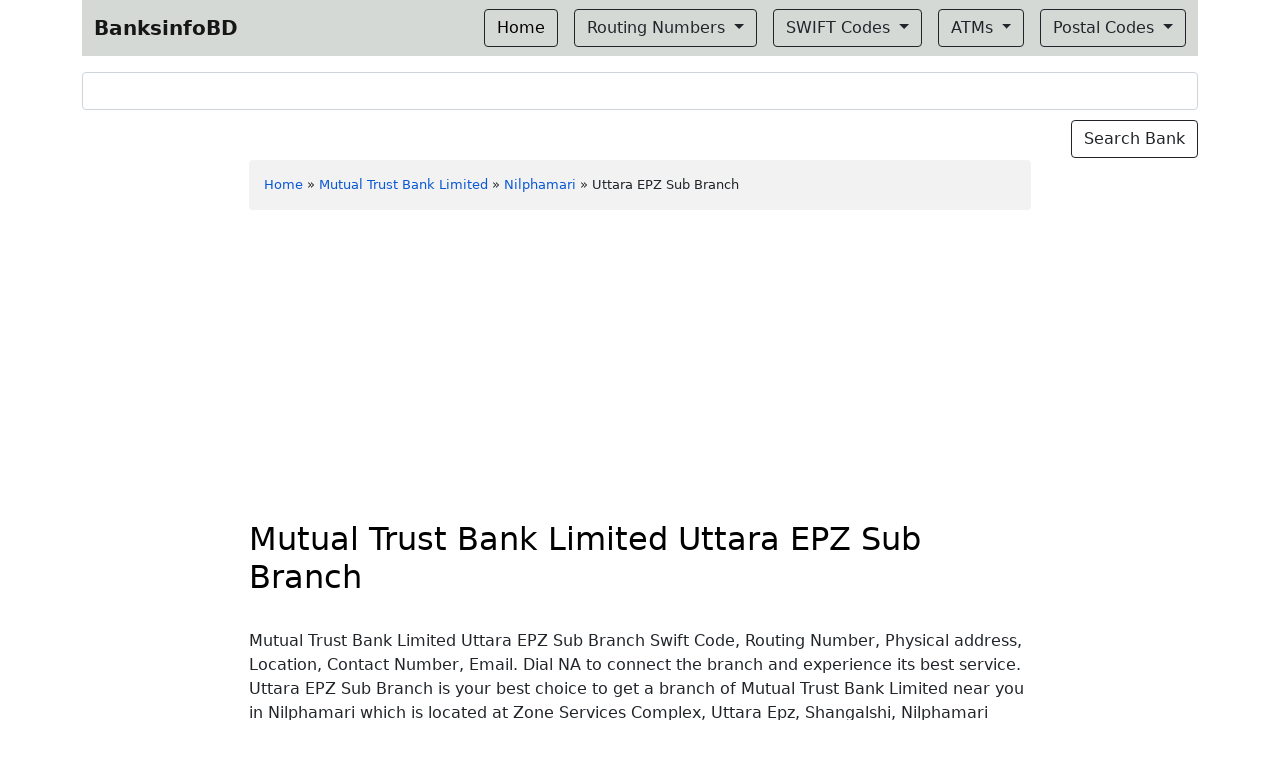

--- FILE ---
content_type: text/html; charset=utf-8
request_url: https://www.google.com/recaptcha/api2/aframe
body_size: 268
content:
<!DOCTYPE HTML><html><head><meta http-equiv="content-type" content="text/html; charset=UTF-8"></head><body><script nonce="6aAURxWgFb8KNMRZxOegwg">/** Anti-fraud and anti-abuse applications only. See google.com/recaptcha */ try{var clients={'sodar':'https://pagead2.googlesyndication.com/pagead/sodar?'};window.addEventListener("message",function(a){try{if(a.source===window.parent){var b=JSON.parse(a.data);var c=clients[b['id']];if(c){var d=document.createElement('img');d.src=c+b['params']+'&rc='+(localStorage.getItem("rc::a")?sessionStorage.getItem("rc::b"):"");window.document.body.appendChild(d);sessionStorage.setItem("rc::e",parseInt(sessionStorage.getItem("rc::e")||0)+1);localStorage.setItem("rc::h",'1769015449502');}}}catch(b){}});window.parent.postMessage("_grecaptcha_ready", "*");}catch(b){}</script></body></html>